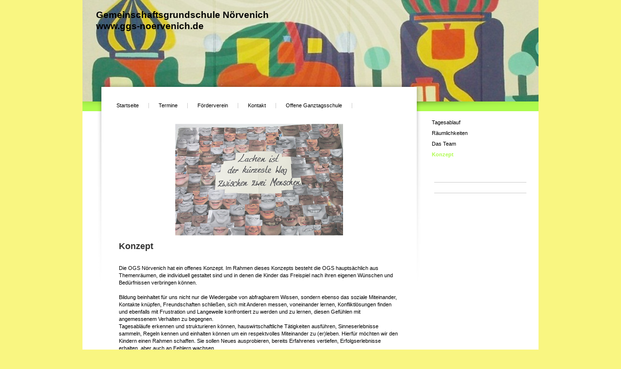

--- FILE ---
content_type: text/html; charset=UTF-8
request_url: https://www.ggs-noervenich.de/offene-ganztagsschule/konzept/
body_size: 5666
content:
<!DOCTYPE html>
<html lang="de"  ><head prefix="og: http://ogp.me/ns# fb: http://ogp.me/ns/fb# business: http://ogp.me/ns/business#">
    <meta http-equiv="Content-Type" content="text/html; charset=utf-8"/>
    <meta name="generator" content="IONOS MyWebsite"/>
        
    <link rel="dns-prefetch" href="//cdn.website-start.de/"/>
    <link rel="dns-prefetch" href="//105.mod.mywebsite-editor.com"/>
    <link rel="dns-prefetch" href="https://105.sb.mywebsite-editor.com/"/>
    <link rel="shortcut icon" href="//cdn.website-start.de/favicon.ico"/>
        <title>Grundschule - Konzept</title>
    
    

<meta name="format-detection" content="telephone=no"/>
        <meta name="description" content="Neue Seite"/>
            <meta name="robots" content="index,follow"/>
        <link href="https://www.ggs-noervenich.de/s/style/layout.css?1707440126" rel="stylesheet" type="text/css"/>
    <link href="https://www.ggs-noervenich.de/s/style/main.css?1707440126" rel="stylesheet" type="text/css"/>
    <link href="https://www.ggs-noervenich.de/s/style/font.css?1707440126" rel="stylesheet" type="text/css"/>
    <link href="//cdn.website-start.de/app/cdn/min/group/web.css?1758547156484" rel="stylesheet" type="text/css"/>
<link href="//cdn.website-start.de/app/cdn/min/moduleserver/css/de_DE/common,shoppingbasket?1758547156484" rel="stylesheet" type="text/css"/>
    <link href="https://105.sb.mywebsite-editor.com/app/logstate2-css.php?site=375649640&amp;t=1769682049" rel="stylesheet" type="text/css"/>

<script type="text/javascript">
    /* <![CDATA[ */
var stagingMode = '';
    /* ]]> */
</script>
<script src="https://105.sb.mywebsite-editor.com/app/logstate-js.php?site=375649640&amp;t=1769682049"></script>
    <script type="text/javascript">
    /* <![CDATA[ */
    var systemurl = 'https://105.sb.mywebsite-editor.com/';
    var webPath = '/';
    var proxyName = '';
    var webServerName = 'www.ggs-noervenich.de';
    var sslServerUrl = 'https://www.ggs-noervenich.de';
    var nonSslServerUrl = 'http://www.ggs-noervenich.de';
    var webserverProtocol = 'http://';
    var nghScriptsUrlPrefix = '//105.mod.mywebsite-editor.com';
    var sessionNamespace = 'DIY_SB';
    var jimdoData = {
        cdnUrl:  '//cdn.website-start.de/',
        messages: {
            lightBox: {
    image : 'Bild',
    of: 'von'
}

        },
        isTrial: 0,
        pageId: 924119297    };
    var script_basisID = "375649640";

    diy = window.diy || {};
    diy.web = diy.web || {};

        diy.web.jsBaseUrl = "//cdn.website-start.de/s/build/";

    diy.context = diy.context || {};
    diy.context.type = diy.context.type || 'web';
    /* ]]> */
</script>

<script type="text/javascript" src="//cdn.website-start.de/app/cdn/min/group/web.js?1758547156484" crossorigin="anonymous"></script><script type="text/javascript" src="//cdn.website-start.de/s/build/web.bundle.js?1758547156484" crossorigin="anonymous"></script><script src="//cdn.website-start.de/app/cdn/min/moduleserver/js/de_DE/common,shoppingbasket?1758547156484"></script>
<script type="text/javascript" src="https://cdn.website-start.de/proxy/apps/the5mu/resource/dependencies/"></script><script type="text/javascript">
                    if (typeof require !== 'undefined') {
                        require.config({
                            waitSeconds : 10,
                            baseUrl : 'https://cdn.website-start.de/proxy/apps/the5mu/js/'
                        });
                    }
                </script><script type="text/javascript" src="//cdn.website-start.de/app/cdn/min/group/pfcsupport.js?1758547156484" crossorigin="anonymous"></script>    <meta property="og:type" content="business.business"/>
    <meta property="og:url" content="https://www.ggs-noervenich.de/offene-ganztagsschule/konzept/"/>
    <meta property="og:title" content="Grundschule - Konzept"/>
            <meta property="og:description" content="Neue Seite"/>
                <meta property="og:image" content="https://www.ggs-noervenich.de/s/img/emotionheader.jpg"/>
        <meta property="business:contact_data:country_name" content="Deutschland"/>
    
    
    
    
    
    
    
    
</head>


<body class="body diyBgActive  cc-pagemode-default diy-market-de_DE" data-pageid="924119297" id="page-924119297">
    
    <div class="diyw">
        <!-- start page -->
<div id="container">
    <!-- start header -->
    <div id="header">
        
<style type="text/css" media="all">
.diyw div#emotion-header {
        max-width: 940px;
        max-height: 210px;
                background: #eeeeee;
    }

.diyw div#emotion-header-title-bg {
    left: 0%;
    top: 0%;
    width: 100%;
    height: 23%;

    background-color: #FFFFFF;
    opacity: 0.50;
    filter: alpha(opacity = 50);
    display: none;}
.diyw img#emotion-header-logo {
    left: 1.00%;
    top: 0.00%;
    background: transparent;
                border: 1px solid #CCCCCC;
        padding: 0px;
                display: none;
    }

.diyw div#emotion-header strong#emotion-header-title {
    left: 3%;
    top: 9%;
    color: #000000;
        font: normal bold 19px/120% Helvetica, 'Helvetica Neue', 'Trebuchet MS', sans-serif;
}

.diyw div#emotion-no-bg-container{
    max-height: 210px;
}

.diyw div#emotion-no-bg-container .emotion-no-bg-height {
    margin-top: 22.34%;
}
</style>
<div id="emotion-header" data-action="loadView" data-params="active" data-imagescount="1">
            <img src="https://www.ggs-noervenich.de/s/img/emotionheader.jpg?1588144970.940px.210px" id="emotion-header-img" alt=""/>
            
        <div id="ehSlideshowPlaceholder">
            <div id="ehSlideShow">
                <div class="slide-container">
                                        <div style="background-color: #eeeeee">
                            <img src="https://www.ggs-noervenich.de/s/img/emotionheader.jpg?1588144970.940px.210px" alt=""/>
                        </div>
                                    </div>
            </div>
        </div>


        <script type="text/javascript">
        //<![CDATA[
                diy.module.emotionHeader.slideShow.init({ slides: [{"url":"https:\/\/www.ggs-noervenich.de\/s\/img\/emotionheader.jpg?1588144970.940px.210px","image_alt":"","bgColor":"#eeeeee"}] });
        //]]>
        </script>

    
            
        
            
    
            <strong id="emotion-header-title" style="text-align: left">Gemeinschaftsgrundschule Nörvenich
www.ggs-noervenich.de
</strong>
                    <div class="notranslate">
                <svg xmlns="http://www.w3.org/2000/svg" version="1.1" id="emotion-header-title-svg" viewBox="0 0 940 210" preserveAspectRatio="xMinYMin meet"><text style="font-family:Helvetica, 'Helvetica Neue', 'Trebuchet MS', sans-serif;font-size:19px;font-style:normal;font-weight:bold;fill:#000000;line-height:1.2em;"><tspan x="0" style="text-anchor: start" dy="0.95em">Gemeinschaftsgrundschule Nörvenich</tspan><tspan x="0" style="text-anchor: start" dy="1.2em">www.ggs-noervenich.de</tspan><tspan x="0" style="text-anchor: start" dy="1.2em"> </tspan></text></svg>
            </div>
            
    
    <script type="text/javascript">
    //<![CDATA[
    (function ($) {
        function enableSvgTitle() {
                        var titleSvg = $('svg#emotion-header-title-svg'),
                titleHtml = $('#emotion-header-title'),
                emoWidthAbs = 940,
                emoHeightAbs = 210,
                offsetParent,
                titlePosition,
                svgBoxWidth,
                svgBoxHeight;

                        if (titleSvg.length && titleHtml.length) {
                offsetParent = titleHtml.offsetParent();
                titlePosition = titleHtml.position();
                svgBoxWidth = titleHtml.width();
                svgBoxHeight = titleHtml.height();

                                titleSvg.get(0).setAttribute('viewBox', '0 0 ' + svgBoxWidth + ' ' + svgBoxHeight);
                titleSvg.css({
                   left: Math.roundTo(100 * titlePosition.left / offsetParent.width(), 3) + '%',
                   top: Math.roundTo(100 * titlePosition.top / offsetParent.height(), 3) + '%',
                   width: Math.roundTo(100 * svgBoxWidth / emoWidthAbs, 3) + '%',
                   height: Math.roundTo(100 * svgBoxHeight / emoHeightAbs, 3) + '%'
                });

                titleHtml.css('visibility','hidden');
                titleSvg.css('visibility','visible');
            }
        }

        
            var posFunc = function($, overrideSize) {
                var elems = [], containerWidth, containerHeight;
                                    elems.push({
                        selector: '#emotion-header-title',
                        overrideSize: true,
                        horPos: 4.84,
                        vertPos: 11.52                    });
                    lastTitleWidth = $('#emotion-header-title').width();
                                                elems.push({
                    selector: '#emotion-header-title-bg',
                    horPos: 0,
                    vertPos: 0                });
                                
                containerWidth = parseInt('940');
                containerHeight = parseInt('210');

                for (var i = 0; i < elems.length; ++i) {
                    var el = elems[i],
                        $el = $(el.selector),
                        pos = {
                            left: el.horPos,
                            top: el.vertPos
                        };
                    if (!$el.length) continue;
                    var anchorPos = $el.anchorPosition();
                    anchorPos.$container = $('#emotion-header');

                    if (overrideSize === true || el.overrideSize === true) {
                        anchorPos.setContainerSize(containerWidth, containerHeight);
                    } else {
                        anchorPos.setContainerSize(null, null);
                    }

                    var pxPos = anchorPos.fromAnchorPosition(pos),
                        pcPos = anchorPos.toPercentPosition(pxPos);

                    var elPos = {};
                    if (!isNaN(parseFloat(pcPos.top)) && isFinite(pcPos.top)) {
                        elPos.top = pcPos.top + '%';
                    }
                    if (!isNaN(parseFloat(pcPos.left)) && isFinite(pcPos.left)) {
                        elPos.left = pcPos.left + '%';
                    }
                    $el.css(elPos);
                }

                // switch to svg title
                enableSvgTitle();
            };

                        var $emotionImg = jQuery('#emotion-header-img');
            if ($emotionImg.length > 0) {
                // first position the element based on stored size
                posFunc(jQuery, true);

                // trigger reposition using the real size when the element is loaded
                var ehLoadEvTriggered = false;
                $emotionImg.one('load', function(){
                    posFunc(jQuery);
                    ehLoadEvTriggered = true;
                                        diy.module.emotionHeader.slideShow.start();
                                    }).each(function() {
                                        if(this.complete || typeof this.complete === 'undefined') {
                        jQuery(this).load();
                    }
                });

                                noLoadTriggeredTimeoutId = setTimeout(function() {
                    if (!ehLoadEvTriggered) {
                        posFunc(jQuery);
                    }
                    window.clearTimeout(noLoadTriggeredTimeoutId)
                }, 5000);//after 5 seconds
            } else {
                jQuery(function(){
                    posFunc(jQuery);
                });
            }

                        if (jQuery.isBrowser && jQuery.isBrowser.ie8) {
                var longTitleRepositionCalls = 0;
                longTitleRepositionInterval = setInterval(function() {
                    if (lastTitleWidth > 0 && lastTitleWidth != jQuery('#emotion-header-title').width()) {
                        posFunc(jQuery);
                    }
                    longTitleRepositionCalls++;
                    // try this for 5 seconds
                    if (longTitleRepositionCalls === 5) {
                        window.clearInterval(longTitleRepositionInterval);
                    }
                }, 1000);//each 1 second
            }

            }(jQuery));
    //]]>
    </script>

    </div>

        <div id="header_bottom" class="sidecolor">
        	<div id="header_bottom_shadow"> </div>
        </div>
    </div>
    <!-- end header -->
    <div id="main_area"></div>
    <!-- start main navigation -->
    <div id="menu">
        <div class="webnavigation"><ul id="mainNav1" class="mainNav1"><li class="navTopItemGroup_1"><a data-page-id="919333197" href="https://www.ggs-noervenich.de/" class="level_1"><span>Startseite</span></a></li><li class="navTopItemGroup_2"><a data-page-id="919427077" href="https://www.ggs-noervenich.de/termine/" class="level_1"><span>Termine</span></a></li><li class="navTopItemGroup_3"><a data-page-id="919427178" href="https://www.ggs-noervenich.de/förderverein/" class="level_1"><span>Förderverein</span></a></li><li class="navTopItemGroup_4"><a data-page-id="919333220" href="https://www.ggs-noervenich.de/kontakt/" class="level_1"><span>Kontakt</span></a></li><li class="navTopItemGroup_5"><a data-page-id="919427177" href="https://www.ggs-noervenich.de/offene-ganztagsschule/" class="parent level_1"><span>Offene Ganztagsschule</span></a></li></ul></div>
    </div>
    <!-- end main navigation -->
    <!-- start content -->
    <div id="content">
        <div id="content_area">
        	<div id="content_start"></div>
        	
        
        <div id="matrix_1026507166" class="sortable-matrix" data-matrixId="1026507166"><div class="n module-type-imageSubtitle diyfeLiveArea "> <div class="clearover imageSubtitle" id="imageSubtitle-5814119633">
    <div class="align-container align-center" style="max-width: 346px">
        <a class="imagewrapper" href="https://www.ggs-noervenich.de/s/cc_images/teaserbox_2483173215.png?t=1588675555" rel="lightbox[5814119633]">
            <img id="image_2483173215" src="https://www.ggs-noervenich.de/s/cc_images/cache_2483173215.png?t=1588675555" alt="" style="max-width: 346px; height:auto"/>
        </a>

        
    </div>

</div>

<script type="text/javascript">
//<![CDATA[
jQuery(function($) {
    var $target = $('#imageSubtitle-5814119633');

    if ($.fn.swipebox && Modernizr.touch) {
        $target
            .find('a[rel*="lightbox"]')
            .addClass('swipebox')
            .swipebox();
    } else {
        $target.tinyLightbox({
            item: 'a[rel*="lightbox"]',
            cycle: false,
            hideNavigation: true
        });
    }
});
//]]>
</script>
 </div><div class="n module-type-header diyfeLiveArea "> <h1><span class="diyfeDecoration">Konzept</span></h1> </div><div class="n module-type-text diyfeLiveArea "> <p> </p>
<p>Die OGS Nörvenich hat ein offenes Konzept. Im Rahmen dieses Konzepts besteht die OGS hauptsächlich aus Themenräumen, die individuell gestaltet sind und in denen die Kinder das Freispiel nach ihren
eigenen Wünschen und Bedürfnissen verbringen können.<br/>
<br/>
Bildung beinhaltet für uns nicht nur die Wiedergabe von abfragbarem Wissen, sondern ebenso das soziale Miteinander, Kontakte knüpfen, Freundschaften schließen, sich mit Anderen messen, voneinander
lernen, Konfliktlösungen finden und ebenfalls mit Frustration und Langeweile konfrontiert zu werden und zu lernen, diesen Gefühlen mit angemessenem Verhalten zu begegnen.<br/>
Tagesabläufe erkennen und strukturieren können, hauswirtschaftliche Tätigkeiten ausführen, Sinneserlebnisse sammeln, Regeln kennen und einhalten können um ein respektvolles Miteinander zu (er)leben.
Hierfür möchten wir den Kindern einen Rahmen schaffen. Sie sollen Neues ausprobieren, bereits Erfahrenes vertiefen, Erfolgserlebnisse erhalten, aber auch an Fehlern wachsen.<br/>
<br/>
Damit die Kinder ihrem natürlichen Bewegungsdrang nachkommen können, gehen wir jeden Tag, soweit es die Wetterverhältnisse ermöglichen, mit den Kindern nach draußen.<br/>
Auch der Computerraum, die Bücherei und die Turnhalle werden im Nachmittagsbereich von der OGS genutzt.<br/>
 </p> </div></div>
        
        
        </div></div>
    <!-- end content -->
    <!-- start column -->
    <div id="right_column">
        <div id="navigation"><div class="webnavigation"><ul id="mainNav2" class="mainNav2"><li class="navTopItemGroup_0"><a data-page-id="924119274" href="https://www.ggs-noervenich.de/offene-ganztagsschule/tagesablauf/" class="level_2"><span>Tagesablauf</span></a></li><li class="navTopItemGroup_0"><a data-page-id="924119275" href="https://www.ggs-noervenich.de/offene-ganztagsschule/räumlichkeiten/" class="level_2"><span>Räumlichkeiten</span></a></li><li class="navTopItemGroup_0"><a data-page-id="924119276" href="https://www.ggs-noervenich.de/offene-ganztagsschule/das-team/" class="level_2"><span>Das Team</span></a></li><li class="navTopItemGroup_0"><a data-page-id="924119297" href="https://www.ggs-noervenich.de/offene-ganztagsschule/konzept/" class="current level_2"><span>Konzept</span></a></li></ul></div></div>
        <!-- start sidebar -->
        <div id="sidebar"><div id="matrix_1023526221" class="sortable-matrix" data-matrixId="1023526221"><div class="n module-type-hr diyfeLiveArea "> <div style="padding: 0px 0px">
    <div class="hr"></div>
</div>
 </div><div class="n module-type-hr diyfeLiveArea "> <div style="padding: 0px 0px">
    <div class="hr"></div>
</div>
 </div></div></div>
        <!-- end sidebar -->
    </div>
    <div class="clearall"></div>
    <!-- end column -->
    <!-- start footer -->    
    <div id="footer"><div id="contentfooter">
    <div class="leftrow">
                    <a rel="nofollow" href="javascript:PopupFenster('https://www.ggs-noervenich.de/offene-ganztagsschule/konzept/?print=1');"><img class="inline" height="14" width="18" src="//cdn.website-start.de/s/img/cc/printer.gif" alt=""/>Druckversion</a> <span class="footer-separator">|</span>
                <a href="https://www.ggs-noervenich.de/sitemap/">Sitemap</a>
                        <br/> © GGS Nörvenich
            </div>
    <script type="text/javascript">
        window.diy.ux.Captcha.locales = {
            generateNewCode: 'Neuen Code generieren',
            enterCode: 'Bitte geben Sie den Code ein'
        };
        window.diy.ux.Cap2.locales = {
            generateNewCode: 'Neuen Code generieren',
            enterCode: 'Bitte geben Sie den Code ein'
        };
    </script>
    <div class="rightrow">
                    <span class="loggedout">
                <a rel="nofollow" id="login" href="https://login.1and1-editor.com/375649640/www.ggs-noervenich.de/de?pageId=924119297">
                    Login                </a>
            </span>
                
                <span class="loggedin">
            <a rel="nofollow" id="logout" href="https://105.sb.mywebsite-editor.com/app/cms/logout.php">Logout</a> <span class="footer-separator">|</span>
            <a rel="nofollow" id="edit" href="https://105.sb.mywebsite-editor.com/app/375649640/924119297/">Seite bearbeiten</a>
        </span>
    </div>
</div>
            <div id="loginbox" class="hidden">
                <script type="text/javascript">
                    /* <![CDATA[ */
                    function forgotpw_popup() {
                        var url = 'https://passwort.1und1.de/xml/request/RequestStart';
                        fenster = window.open(url, "fenster1", "width=600,height=400,status=yes,scrollbars=yes,resizable=yes");
                        // IE8 doesn't return the window reference instantly or at all.
                        // It may appear the call failed and fenster is null
                        if (fenster && fenster.focus) {
                            fenster.focus();
                        }
                    }
                    /* ]]> */
                </script>
                                <img class="logo" src="//cdn.website-start.de/s/img/logo.gif" alt="IONOS" title="IONOS"/>

                <div id="loginboxOuter"></div>
            </div>
        
</div>
    <!-- end footer -->
</div>
<!-- end page -->
    </div>

    
    </body>


<!-- rendered at Tue, 11 Nov 2025 11:21:20 +0100 -->
</html>


--- FILE ---
content_type: text/css
request_url: https://www.ggs-noervenich.de/s/style/layout.css?1707440126
body_size: 1228
content:

body 
{
	margin: 0;
	padding: 0;
}


.diyw .sidecolor {
	background-color: #aefb4d;
}

.diyw #menu {
	width: 588px;
    min-height:25px;
	float: left;
	margin: 0 0 0 70px;
	*margin: 0 0 0 50px;
}

* html .diyw #menu {
	margin: 0 0 0 25px;
	position: relative;
	z-index: 10;
}

.diyw #navigation {
	float: left;
}

.diyw #right_column {
	float: right;
	width: 200px;
	margin: 0 20px 0 0;
}

* html .diyw #right_column {
	margin: 0 10px 0 0;
}

.diyw #container {
	width: 940px;
	margin: 0 auto;
	position: relative;
	background: #ffffff;
}

.diyw #header {
	width: 940px;
	background: #ffffff;
}

.diyw #header #cc-eh-img-wrapper {
	z-index: 0;
}

.diyw #header_bottom {
	position: absolute;
	width: 940px;
	top: 209px;
}

* html .diyw #header_bottom {
	height: 20px;
}

.diyw #header_bottom_shadow {
	background: url(https://www.ggs-noervenich.de/s/img/header_bottom_shadow.png) no-repeat top left;
	width: 940px;
	height: 20px;
}

* html .diyw #header_bottom_shadow {
	filter: progid:DXImageTransform.Microsoft.AlphaImageLoader(src="https://www.ggs-noervenich.de/s/img/header_bottom_shadow.png");
	background: none;
}

.diyw #main_area {
	background: url(https://www.ggs-noervenich.de/s/img/content_bg.png) no-repeat top left;
	width: 668px;
	height: 506px;
	position: absolute;
	margin: -40px 0 0 30px;
	*top: 210px;
	*left: 0px;
}

* html .diyw #main_area {
	filter: progid:DXImageTransform.Microsoft.AlphaImageLoader(src="https://www.ggs-noervenich.de/s/img/content_bg.png");
	background: none;
}

.diyw #content {
	position: relative;
	z-index: 5;
	float: left;
	width: 588px;
	min-height: 420px;
	margin: 15px 0 0 70px;
}

* html .diyw #content {
	margin: 15px 0 0 35px;
}

.diyw #sidebar {
	position: relative;
	z-index: 10;
	float: left;
	width: 200px;
}

.diyw #footer {
	width: 900px;
	padding: 20px;
	margin: 0 auto;
}

.diyw .clearall {
	clear: both;
}


.diyw #menu ul.mainNav1 {
	padding: 0;
	margin: 0;
	z-index: 99;
	position: relative;
}

.diyw #menu ul.mainNav1 {
	margin: 2px 0 0 -20px;
}

.diyw #menu ul.mainNav1 li {
	display: inline;
}

.diyw #menu ul.mainNav1 li a {
	padding: 8px 15px;
	text-decoration: none;
	color: #000000;
	display: block;
	float: left;
	white-space: nowrap;
	padding: 0 20px;
	margin: 0 0 10px 0;
	line-height: 1em;
	border-right: 1px solid #cccccc;
}

.diyw #menu ul.mainNav1 li a:hover, .diyw #menu ul.mainNav1 li a.current {
	color: #aefb4d;
}

.diyw ul.mainNav2 {
	padding: 0 0 30px 0;
	display: block;
	margin-left: 0;
}

.diyw ul.mainNav2 li{
	margin: 0;
	list-style-type: none;
}

.diyw ul.mainNav3 li {
	margin: 0;
	list-style-type: none;
	border-top: none;
}

.diyw ul.mainNav2 li a, .diyw ul.mainNav3 li a {
	color: #000000;
	text-decoration: none;
	display: block;
	line-height: 22px;
}

.diyw ul.mainNav3 {
	margin: 0px 0 0 20px;
	*margin: -15px 0 0 20px;
	padding: 0;
	display: block;
}

.diyw ul.mainNav2 li a:hover, .diyw ul.mainNav3 li a:hover, .diyw ul.mainNav2 li a.current, .diyw ul.mainNav3 li a.current {
	color: #aefb4d;
	font-weight: bold;
}



body .diyw
{
	font: normal 11px/140% Verdana, Arial, Helvetica, sans-serif;
	color: #666666;
}
 .diyw p, .diyw table, .diyw td {
	font: normal 11px/140% Verdana, Arial, Helvetica, sans-serif;
	color: #666666;
}

.diyw h1 {
	font: bold 14px/140% Verdana, Arial, Helvetica, sans-serif;
	color: #000000;
}

.diyw h2 {
	font: bold 12px/140% Verdana, Arial, Helvetica, sans-serif;
	color: #666666;
}


.diyw a.trackbackUrl, 
.diyw a.trackbackUrl:link,
.diyw a.trackbackUrl:visited,
.diyw a.trackbackUrl:hover,
.diyw a.trackbackUrl:active {
	background: #EEEEEE none repeat scroll 0% 0%;
	border: 1px solid black;
	color: #333333;
	padding: 2px;
	text-decoration: none;
}

.diyw a:link,
.diyw a:visited {
	text-decoration: underline; 
	color: #DB2F2C;
}

.diyw a:active, 
.diyw a:hover {
	text-decoration: none; 
	color: #DB2F2C;
}

.diyw div.hr {
	border-bottom-style: dotted;
	border-bottom-width: 1px; 
	border-color: #CCCCCC;
	height: 1px;
}
 
.diyw .altcolor,
.diyw .altcolor p {
	color: #000000;
}

.diyw .altcolor h1 {
	color: #000000;
}

.diyw .altcolor h2 {
	color: #000000;
}

.diyw .altcolor a:link,
.diyw .altcolor a:visited {
	color: #000000;
}

.diyw .altcolor a:active, 
.diyw .altcolor a:hover {
	color: #000000;
}

.diyw .altcolor div.hr {
	border-color: #000000;
}
